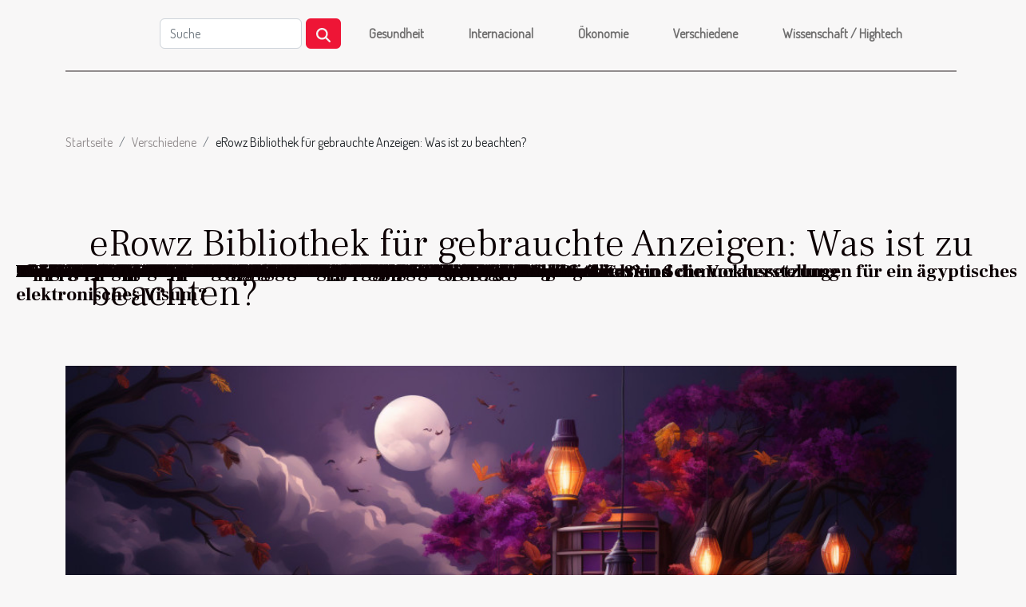

--- FILE ---
content_type: text/html; charset=UTF-8
request_url: https://kanaren-urlaub.org/erowz-bibliothek-fuer-gebrauchte-anzeigen-was-ist-zu-beachten
body_size: 10106
content:
<!DOCTYPE html>
    <html lang="de">
<head>
    <meta charset="utf-8">
    <meta name="viewport" content="width=device-width, initial-scale=1">
    <title>eRowz Bibliothek für gebrauchte Anzeigen: Was ist zu beachten?</title>

<meta name="description" content="">

<meta name="robots" content="index,follow" />
<link rel="icon" type="image/png" href="/favicon.png" />


    <link rel="stylesheet" href="/css/style2.css">
</head>
<body>
    <header>
    <div class="container-fluid d-flex justify-content-center">
        <nav class="navbar container navbar-expand-xl m-0 pt-3 pb-3">
            <div class="container-fluid">
                <button class="navbar-toggler" type="button" data-bs-toggle="collapse" data-bs-target="#navbarSupportedContent" aria-controls="navbarSupportedContent" aria-expanded="false" aria-label="Toggle navigation">
                    <svg xmlns="http://www.w3.org/2000/svg" fill="currentColor" class="bi bi-list" viewBox="0 0 16 16">
                        <path fill-rule="evenodd" d="M2.5 12a.5.5 0 0 1 .5-.5h10a.5.5 0 0 1 0 1H3a.5.5 0 0 1-.5-.5m0-4a.5.5 0 0 1 .5-.5h10a.5.5 0 0 1 0 1H3a.5.5 0 0 1-.5-.5m0-4a.5.5 0 0 1 .5-.5h10a.5.5 0 0 1 0 1H3a.5.5 0 0 1-.5-.5"></path>
                    </svg>
                </button>
                <div class="collapse navbar-collapse" id="navbarSupportedContent">
                    <form class="d-flex" role="search" method="get" action="/search">
    <input type="search" class="form-control"  name="q" placeholder="Suche" aria-label="Suche"  pattern=".*\S.*" required>
    <button type="submit" class="btn">
        <svg xmlns="http://www.w3.org/2000/svg" width="18px" height="18px" fill="currentColor" viewBox="0 0 512 512">
                    <path d="M416 208c0 45.9-14.9 88.3-40 122.7L502.6 457.4c12.5 12.5 12.5 32.8 0 45.3s-32.8 12.5-45.3 0L330.7 376c-34.4 25.2-76.8 40-122.7 40C93.1 416 0 322.9 0 208S93.1 0 208 0S416 93.1 416 208zM208 352a144 144 0 1 0 0-288 144 144 0 1 0 0 288z"/>
                </svg>
    </button>
</form>
                    <ul class="navbar-nav">
                                                    <li class="nav-item">
    <a href="/gesundheit" class="nav-link">Gesundheit</a>
    </li>
                                    <li class="nav-item">
    <a href="/internacional" class="nav-link">Internacional</a>
    </li>
                                    <li class="nav-item">
    <a href="/okonomie" class="nav-link">Ökonomie</a>
    </li>
                                    <li class="nav-item">
    <a href="/verschiedene" class="nav-link">Verschiedene</a>
    </li>
                                    <li class="nav-item">
    <a href="/wissenschaft-hightech" class="nav-link">Wissenschaft / Hightech</a>
    </li>
                            </ul>
                </div>
            </div>
        </nav>
    </div> 
</header>
<div class="container">
        <nav aria-label="breadcrumb"
             >
            <ol class="breadcrumb">
                <li class="breadcrumb-item"><a href="/">Startseite</a></li>
                                    <li class="breadcrumb-item  active ">
                        <a href="/verschiedene" title="Verschiedene">Verschiedene</a>                    </li>
                                <li class="breadcrumb-item">
                    eRowz Bibliothek für gebrauchte Anzeigen: Was ist zu beachten?                </li>
            </ol>
        </nav>
    </div>
<div class="container-fluid">
    <main class="container sidebar-left mt-2">
        <div class="row">
            <div>
                                    <h1>
                        eRowz Bibliothek für gebrauchte Anzeigen: Was ist zu beachten?                    </h1>
                
                    <img class="img-fluid" src="/images/erowz-bibliothek-fur-gebrauchte-anzeigen-was-ist-zu-beachten.jpeg" alt="eRowz Bibliothek für gebrauchte Anzeigen: Was ist zu beachten?">
            </div>

            <aside class="col-lg-3 order-2 order-lg-1 col-12 aside-left">
            <!--     -->

                <div class="list-img-none">
                    <h2>Ähnliche Artikel</h2>                            <section>
                    <figure><a href="/wie-mietet-man-eine-wohnung-in-der-schweiz" title="Wie mietet man eine Wohnung in der Schweiz?"><img class="img-fluid" src="/images/wie-mietet-man-eine-wohnung-in-der-schweiz.jpg" alt="Wie mietet man eine Wohnung in der Schweiz?"></a></figure><figcaption>Wie mietet man eine Wohnung in der Schweiz?</figcaption>                    <div>
                                                <h3><a href="/wie-mietet-man-eine-wohnung-in-der-schweiz" title="Wie mietet man eine Wohnung in der Schweiz?">Wie mietet man eine Wohnung in der Schweiz?</a></h3>                    </div>
                </section>
                            <section>
                    <figure><a href="/top-3-tipps-fuer-die-richtige-wahl-ihres-schwimmanzugs-online" title="Top 3 Tipps für die richtige Wahl Ihres Schwimmanzugs Online"><img class="img-fluid" src="/images/top-3-tipps-fur-die-richtige-wahl-ihres-schwimmanzugs-online.jpeg" alt="Top 3 Tipps für die richtige Wahl Ihres Schwimmanzugs Online"></a></figure><figcaption>Top 3 Tipps für die richtige Wahl Ihres Schwimmanzugs Online</figcaption>                    <div>
                                                <h3><a href="/top-3-tipps-fuer-die-richtige-wahl-ihres-schwimmanzugs-online" title="Top 3 Tipps für die richtige Wahl Ihres Schwimmanzugs Online">Top 3 Tipps für die richtige Wahl Ihres Schwimmanzugs Online</a></h3>                    </div>
                </section>
                            <section>
                    <figure><a href="/wie-waehlen-sie-ihre-porno-cartoon-site-aus" title="Wie wählen Sie Ihre Porno-Cartoon-Site aus?"><img class="img-fluid" src="/nophoto.png" alt="Wie wählen Sie Ihre Porno-Cartoon-Site aus?"></a></figure><figcaption>Wie wählen Sie Ihre Porno-Cartoon-Site aus?</figcaption>                    <div>
                                                <h3><a href="/wie-waehlen-sie-ihre-porno-cartoon-site-aus" title="Wie wählen Sie Ihre Porno-Cartoon-Site aus?">Wie wählen Sie Ihre Porno-Cartoon-Site aus?</a></h3>                    </div>
                </section>
                            <section>
                    <figure><a href="/kaschmirpullis-wie-trifft-man-eine-gute-wahl" title="Kaschmirpullis: Wie trifft man eine gute Wahl?"><img class="img-fluid" src="/images/kaschmirpullis-wie-trifft-man-eine-gute-wahl.jpg" alt="Kaschmirpullis: Wie trifft man eine gute Wahl?"></a></figure><figcaption>Kaschmirpullis: Wie trifft man eine gute Wahl?</figcaption>                    <div>
                                                <h3><a href="/kaschmirpullis-wie-trifft-man-eine-gute-wahl" title="Kaschmirpullis: Wie trifft man eine gute Wahl?">Kaschmirpullis: Wie trifft man eine gute Wahl?</a></h3>                    </div>
                </section>
                            <section>
                    <figure><a href="/inwiefern-ist-der-kauf-von-kundenmeinungen-fuer-das-marketing-nuetzlich" title="Inwiefern ist der Kauf von Kundenmeinungen für das Marketing nützlich?"><img class="img-fluid" src="/images/inwiefern-ist-der-kauf-von-kundenmeinungen-fur-das-marketing-nutzlich.jpg" alt="Inwiefern ist der Kauf von Kundenmeinungen für das Marketing nützlich?"></a></figure><figcaption>Inwiefern ist der Kauf von Kundenmeinungen für das Marketing nützlich?</figcaption>                    <div>
                                                <h3><a href="/inwiefern-ist-der-kauf-von-kundenmeinungen-fuer-das-marketing-nuetzlich" title="Inwiefern ist der Kauf von Kundenmeinungen für das Marketing nützlich?">Inwiefern ist der Kauf von Kundenmeinungen für das Marketing nützlich?</a></h3>                    </div>
                </section>
                            <section>
                    <figure><a href="/elektrische-warmwasserbereiter-wie-trifft-man-die-richtige-wahl" title="Elektrische Warmwasserbereiter: Wie trifft man die richtige Wahl?"><img class="img-fluid" src="/images/elektrische-warmwasserbereiter-wie-trifft-man-die-richtige-wahl.jpeg" alt="Elektrische Warmwasserbereiter: Wie trifft man die richtige Wahl?"></a></figure><figcaption>Elektrische Warmwasserbereiter: Wie trifft man die richtige Wahl?</figcaption>                    <div>
                                                <h3><a href="/elektrische-warmwasserbereiter-wie-trifft-man-die-richtige-wahl" title="Elektrische Warmwasserbereiter: Wie trifft man die richtige Wahl?">Elektrische Warmwasserbereiter: Wie trifft man die richtige Wahl?</a></h3>                    </div>
                </section>
                                    </div>
            </aside>

            <div class="col-lg-9 order-1 order-lg-2 col-12 main">
                <article><div><p>eRowz ist eine Bibliothek von Gebrauchtwarenanzeigen, die Gebrauchtwarenanzeigen aus der ganzen Welt enthält. Diese Bibliothek hat im Laufe der Jahre aus verschiedenen Gründen enorm an Bekanntheit gewonnen. Hier erfahren Sie das Wichtigste über diese Bibliothek von Gebrauchtwarenanzeigen.</p>
<h3>Die Qualitätsbewertung</h3>
<p>Dies ist eine der Exklusivitäten der eRowz Bibliothek für gebrauchte Anzeigen. Eine der Besonderheiten, die diese Bibliothek für gebrauchte Anzeigen zu einer der besten macht. Es handelt sich dabei um eine Qualitätsbewertung, die nicht nur für jeden Artikel, sondern auch für den Verkäufer vergeben wird. Dies ist eine Vorgehensweise, die der <a href="https://www.ma-dialogue.de/">erowz</a> Bibliothek für gebrauchte Anzeigen gut gelingt. Denn um den Besuchern der Bibliothek für gebrauchte Anzeigen die Arbeit zu erleichtern, wird diese Qualitätsnote eingeführt. Es geht darum, dem zum Verkauf angebotenen Artikel eine Note zu geben, die auf seine Qualität hinweist. Die Bibliothek für gebrauchte Anzeigen stützt sich auf den Zustand des Artikels und auf andere Kriterien, um die Note festzulegen. Es handelt sich um nicht weniger als 50 Kriterien, die für die Qualitätsnote berücksichtigt werden. Was die Verkäufernote betrifft, so ermöglicht sie dem Besucher, sich ein genaues Bild von der Zuverlässigkeit des Verkäufers zu machen. Je zuverlässiger der Verkäufer ist, desto höher ist seine Qualitätsnote. Ein System, das allen Besuchern der eRowz Secondhand-Anzeigenbibliothek die Auswahl erleichtert.</p>
<h3>Qualitätsfotos</h3>
<p>Die meisten Bibliotheken für gebrauchte Anzeigen bieten Fotos von Artikeln mit geringer Auflösung oder in schlechter Qualität an. Dieser Umstand macht es unmöglich, die zum Verkauf angebotenen Artikel richtig einschätzen zu können. Dies kann sowohl dem Käufer als auch dem Verkäufer Schaden zufügen. Aus diesem Grund bietet die eRowz Second-Hand-Anzeigenbibliothek hochwertige Fotos an. Dabei handelt es sich um starke, die einen eindeutigen Blick auf den zum Verkauf angebotenen Artikel ermöglichen. Dies soll den Kunden ermöglichen, kein wichtiges Detail zu übersehen, bevor sie sich für einen Artikel entscheiden.</p><div>
                    <fieldset><time datetime="2022-06-15 03:01:50">15. Juni 2022</time>                        <ul>
                    <li><a href="https://www.linkedin.com/shareArticle?url=https://kanaren-urlaub.org/erowz-bibliothek-fuer-gebrauchte-anzeigen-was-ist-zu-beachten&amp;title=eRowz Bibliothek für gebrauchte Anzeigen: Was ist zu beachten?" rel="nofollow" target="_blank"><i class="social-linkedin"></i></a></li>
                    <li><a href="https://www.facebook.com/sharer.php?u=https://kanaren-urlaub.org/erowz-bibliothek-fuer-gebrauchte-anzeigen-was-ist-zu-beachten" rel="nofollow" target="_blank"><i class="social-facebook"></i></a></li>
                    <li><a href="https://twitter.com/share?url=https://kanaren-urlaub.org/erowz-bibliothek-fuer-gebrauchte-anzeigen-was-ist-zu-beachten&amp;text=eRowz Bibliothek für gebrauchte Anzeigen: Was ist zu beachten?" rel="nofollow" target="_blank"><i class="social-twitter"></i></a></li>
                    <li><a href="https://reddit.com/submit?url=https://kanaren-urlaub.org/erowz-bibliothek-fuer-gebrauchte-anzeigen-was-ist-zu-beachten&amp;title=eRowz Bibliothek für gebrauchte Anzeigen: Was ist zu beachten?" rel="nofollow" target="_blank"><i class="social-reddit"></i></a></li>
            </ul></fieldset></article>            </div>
        </div>
        <section class="big-list">
        <div class="container">
            <h2>Zum selben Thema</h2>            <div class="row">
                                    <div class="col-12 col-lg-3 col-md-6 mb-4">
                        <figure><a href="/wie-wahlt-man-das-perfekte-nagelfolien-design-fur-jeden-anlass" title="Wie wählt man das perfekte Nagelfolien-Design für jeden Anlass?"><img class="img-fluid" src="/images/wie-wahlt-man-das-perfekte-nagelfolien-design-fur-jeden-anlass.jpg" alt="Wie wählt man das perfekte Nagelfolien-Design für jeden Anlass?"></a></figure><figcaption>Wie wählt man das perfekte Nagelfolien-Design für jeden Anlass?</figcaption>                        <div>

                            <h3><a href="/wie-wahlt-man-das-perfekte-nagelfolien-design-fur-jeden-anlass" title="Wie wählt man das perfekte Nagelfolien-Design für jeden Anlass?">Wie wählt man das perfekte Nagelfolien-Design für jeden Anlass?</a></h3>

                            
                            <time datetime="2026-01-15 00:52:09">15. Januar 2026</time>                            <div>
Nagelfolien sind ein spannender Trend in der Welt der Maniküre und bieten unzählige Möglichkeiten, den...</div>                                                    </div>
                    </div>
                                    <div class="col-12 col-lg-3 col-md-6 mb-4">
                        <figure><a href="/wie-wahlt-man-das-ideale-segelboot-fur-langstreckenfahrten" title="Wie wählt man das ideale Segelboot für Langstreckenfahrten?"><img class="img-fluid" src="/images/wie-wahlt-man-das-ideale-segelboot-fur-langstreckenfahrten.jpeg" alt="Wie wählt man das ideale Segelboot für Langstreckenfahrten?"></a></figure><figcaption>Wie wählt man das ideale Segelboot für Langstreckenfahrten?</figcaption>                        <div>

                            <h3><a href="/wie-wahlt-man-das-ideale-segelboot-fur-langstreckenfahrten" title="Wie wählt man das ideale Segelboot für Langstreckenfahrten?">Wie wählt man das ideale Segelboot für Langstreckenfahrten?</a></h3>

                            
                            <time datetime="2026-01-13 11:22:34">13. Januar 2026</time>                            <div>
Die Auswahl des idealen Segelboots für Langstreckenfahrten ist eine entscheidende Aufgabe, die sorgfältige...</div>                                                    </div>
                    </div>
                                    <div class="col-12 col-lg-3 col-md-6 mb-4">
                        <figure><a href="/wie-man-den-perfekten-boho-chic-fur-jede-jahreszeit-stylt" title="Wie man den perfekten Boho-Chic für jede Jahreszeit stylt"><img class="img-fluid" src="/images/wie-man-den-perfekten-boho-chic-fur-jede-jahreszeit-stylt.jpeg" alt="Wie man den perfekten Boho-Chic für jede Jahreszeit stylt"></a></figure><figcaption>Wie man den perfekten Boho-Chic für jede Jahreszeit stylt</figcaption>                        <div>

                            <h3><a href="/wie-man-den-perfekten-boho-chic-fur-jede-jahreszeit-stylt" title="Wie man den perfekten Boho-Chic für jede Jahreszeit stylt">Wie man den perfekten Boho-Chic für jede Jahreszeit stylt</a></h3>

                            
                            <time datetime="2025-11-04 10:02:03">4. November 2025</time>                            <div>
Der Boho-Chic ist weit mehr als nur ein Modestil – er verkörpert Freiheit, Kreativität und Individualität....</div>                                                    </div>
                    </div>
                                    <div class="col-12 col-lg-3 col-md-6 mb-4">
                        <figure><a href="/entdecken-sie-die-welt-der-interaktiven-erwachsenen-manga-spiele" title="Entdecken Sie die Welt der interaktiven Erwachsenen-Manga-Spiele"><img class="img-fluid" src="/images/entdecken-sie-die-welt-der-interaktiven-erwachsenen-manga-spiele.jpg" alt="Entdecken Sie die Welt der interaktiven Erwachsenen-Manga-Spiele"></a></figure><figcaption>Entdecken Sie die Welt der interaktiven Erwachsenen-Manga-Spiele</figcaption>                        <div>

                            <h3><a href="/entdecken-sie-die-welt-der-interaktiven-erwachsenen-manga-spiele" title="Entdecken Sie die Welt der interaktiven Erwachsenen-Manga-Spiele">Entdecken Sie die Welt der interaktiven Erwachsenen-Manga-Spiele</a></h3>

                            
                            <time datetime="2025-11-04 01:02:05">4. November 2025</time>                            <div>
Tauchen Sie ein in eine faszinierende Welt, in der Fantasie, Kunst und Technologie auf einzigartige Weise...</div>                                                    </div>
                    </div>
                                    <div class="col-12 col-lg-3 col-md-6 mb-4">
                        <figure><a href="/wie-sie-ihren-garten-okologisch-und-pflegeleicht-umgestalten-konnen" title="Wie Sie Ihren Garten ökologisch und pflegeleicht umgestalten können"><img class="img-fluid" src="/images/wie-sie-ihren-garten-okologisch-und-pflegeleicht-umgestalten-konnen.jpeg" alt="Wie Sie Ihren Garten ökologisch und pflegeleicht umgestalten können"></a></figure><figcaption>Wie Sie Ihren Garten ökologisch und pflegeleicht umgestalten können</figcaption>                        <div>

                            <h3><a href="/wie-sie-ihren-garten-okologisch-und-pflegeleicht-umgestalten-konnen" title="Wie Sie Ihren Garten ökologisch und pflegeleicht umgestalten können">Wie Sie Ihren Garten ökologisch und pflegeleicht umgestalten können</a></h3>

                            
                            <time datetime="2025-11-03 09:54:03">3. November 2025</time>                            <div>
Ein ökologisch und pflegeleicht gestalteter Garten ist heutzutage entscheidend für umweltbewusste...</div>                                                    </div>
                    </div>
                                    <div class="col-12 col-lg-3 col-md-6 mb-4">
                        <figure><a href="/wie-man-durch-tapetenwahl-das-schlafzimmererlebnis-verbessert" title="Wie man durch Tapetenwahl das Schlafzimmererlebnis verbessert"><img class="img-fluid" src="/images/wie-man-durch-tapetenwahl-das-schlafzimmererlebnis-verbessert.jpg" alt="Wie man durch Tapetenwahl das Schlafzimmererlebnis verbessert"></a></figure><figcaption>Wie man durch Tapetenwahl das Schlafzimmererlebnis verbessert</figcaption>                        <div>

                            <h3><a href="/wie-man-durch-tapetenwahl-das-schlafzimmererlebnis-verbessert" title="Wie man durch Tapetenwahl das Schlafzimmererlebnis verbessert">Wie man durch Tapetenwahl das Schlafzimmererlebnis verbessert</a></h3>

                            
                            <time datetime="2025-10-31 17:34:06">31. Oktober 2025</time>                            <div>Die Auswahl der richtigen Tapete kann das Schlafzimmererlebnis wesentlich beeinflussen. Der gezielte Einsatz...</div>                                                    </div>
                    </div>
                                    <div class="col-12 col-lg-3 col-md-6 mb-4">
                        <figure><a href="/entwicklung-der-webcamgirl-szene-in-deutschland" title="Entwicklung der Webcamgirl-Szene in Deutschland"><img class="img-fluid" src="/images/entwicklung-der-webcamgirl-szene-in-deutschland.jpeg" alt="Entwicklung der Webcamgirl-Szene in Deutschland"></a></figure><figcaption>Entwicklung der Webcamgirl-Szene in Deutschland</figcaption>                        <div>

                            <h3><a href="/entwicklung-der-webcamgirl-szene-in-deutschland" title="Entwicklung der Webcamgirl-Szene in Deutschland">Entwicklung der Webcamgirl-Szene in Deutschland</a></h3>

                            
                            <time datetime="2025-10-24 00:40:08">24. Oktober 2025</time>                            <div>
Die Entwicklung der Webcamgirl-Szene in Deutschland ist ein faszinierendes Thema, das in den vergangenen...</div>                                                    </div>
                    </div>
                                    <div class="col-12 col-lg-3 col-md-6 mb-4">
                        <figure><a href="/wie-wahlt-man-das-perfekte-online-sexspiel-fur-unterschiedliche-gerate" title="Wie wählt man das perfekte Online-Sexspiel für unterschiedliche Geräte?"><img class="img-fluid" src="/images/wie-wahlt-man-das-perfekte-online-sexspiel-fur-unterschiedliche-gerate.jpeg" alt="Wie wählt man das perfekte Online-Sexspiel für unterschiedliche Geräte?"></a></figure><figcaption>Wie wählt man das perfekte Online-Sexspiel für unterschiedliche Geräte?</figcaption>                        <div>

                            <h3><a href="/wie-wahlt-man-das-perfekte-online-sexspiel-fur-unterschiedliche-gerate" title="Wie wählt man das perfekte Online-Sexspiel für unterschiedliche Geräte?">Wie wählt man das perfekte Online-Sexspiel für unterschiedliche Geräte?</a></h3>

                            
                            <time datetime="2025-10-08 01:06:04">8. Oktober 2025</time>                            <div>
Die Suche nach dem perfekten Online-Sexspiel für verschiedene Geräte stellt viele Menschen vor eine...</div>                                                    </div>
                    </div>
                                    <div class="col-12 col-lg-3 col-md-6 mb-4">
                        <figure><a href="/wie-wahlt-man-das-perfekte-cocktail-set-fur-zuhause" title="Wie wählt man das perfekte Cocktail-Set für Zuhause?"><img class="img-fluid" src="/images/wie-wahlt-man-das-perfekte-cocktail-set-fur-zuhause.jpg" alt="Wie wählt man das perfekte Cocktail-Set für Zuhause?"></a></figure><figcaption>Wie wählt man das perfekte Cocktail-Set für Zuhause?</figcaption>                        <div>

                            <h3><a href="/wie-wahlt-man-das-perfekte-cocktail-set-fur-zuhause" title="Wie wählt man das perfekte Cocktail-Set für Zuhause?">Wie wählt man das perfekte Cocktail-Set für Zuhause?</a></h3>

                            
                            <time datetime="2025-10-02 09:50:04">2. Oktober 2025</time>                            <div>
Ein eigenes Cocktail-Set verwandelt jeden Abend in eine exklusive Bar-Atmosphäre direkt in den eigenen vier...</div>                                                    </div>
                    </div>
                                    <div class="col-12 col-lg-3 col-md-6 mb-4">
                        <figure><a href="/wie-beeinflussen-huhnerspiele-die-entscheidungsfindung" title="Wie beeinflussen Hühnerspiele die Entscheidungsfindung?"><img class="img-fluid" src="/images/wie-beeinflussen-huhnerspiele-die-entscheidungsfindung.jpg" alt="Wie beeinflussen Hühnerspiele die Entscheidungsfindung?"></a></figure><figcaption>Wie beeinflussen Hühnerspiele die Entscheidungsfindung?</figcaption>                        <div>

                            <h3><a href="/wie-beeinflussen-huhnerspiele-die-entscheidungsfindung" title="Wie beeinflussen Hühnerspiele die Entscheidungsfindung?">Wie beeinflussen Hühnerspiele die Entscheidungsfindung?</a></h3>

                            
                            <time datetime="2025-08-31 10:26:06">31. August 2025</time>                            <div>
Entscheidungsfindung ist ein zentraler Bestandteil des menschlichen Verhaltens, der in zahlreichen...</div>                                                    </div>
                    </div>
                                    <div class="col-12 col-lg-3 col-md-6 mb-4">
                        <figure><a href="/wie-verwandelt-man-ein-hausfoto-in-ein-einzigartiges-kunstwerk" title="Wie verwandelt man ein Hausfoto in ein einzigartiges Kunstwerk?"><img class="img-fluid" src="/images/wie-verwandelt-man-ein-hausfoto-in-ein-einzigartiges-kunstwerk.jpeg" alt="Wie verwandelt man ein Hausfoto in ein einzigartiges Kunstwerk?"></a></figure><figcaption>Wie verwandelt man ein Hausfoto in ein einzigartiges Kunstwerk?</figcaption>                        <div>

                            <h3><a href="/wie-verwandelt-man-ein-hausfoto-in-ein-einzigartiges-kunstwerk" title="Wie verwandelt man ein Hausfoto in ein einzigartiges Kunstwerk?">Wie verwandelt man ein Hausfoto in ein einzigartiges Kunstwerk?</a></h3>

                            
                            <time datetime="2025-07-24 10:20:06">24. Juli 2025</time>                            <div>Ein gewöhnliches Hausfoto kann durch kreative Techniken und gezielten Einsatz digitaler Werkzeuge in ein...</div>                                                    </div>
                    </div>
                                    <div class="col-12 col-lg-3 col-md-6 mb-4">
                        <figure><a href="/wie-wahlt-man-das-perfekte-ferngesteuerte-spielzeug-fur-jedes-alter" title="Wie wählt man das perfekte ferngesteuerte Spielzeug für jedes Alter?"><img class="img-fluid" src="/images/wie-wahlt-man-das-perfekte-ferngesteuerte-spielzeug-fur-jedes-alter.jpeg" alt="Wie wählt man das perfekte ferngesteuerte Spielzeug für jedes Alter?"></a></figure><figcaption>Wie wählt man das perfekte ferngesteuerte Spielzeug für jedes Alter?</figcaption>                        <div>

                            <h3><a href="/wie-wahlt-man-das-perfekte-ferngesteuerte-spielzeug-fur-jedes-alter" title="Wie wählt man das perfekte ferngesteuerte Spielzeug für jedes Alter?">Wie wählt man das perfekte ferngesteuerte Spielzeug für jedes Alter?</a></h3>

                            
                            <time datetime="2025-07-04 09:28:54">4. Juli 2025</time>                            <div>
Ferngesteuerte Spielzeuge faszinieren seit Generationen Klein und Groß und bieten eine spannende...</div>                                                    </div>
                    </div>
                                    <div class="col-12 col-lg-3 col-md-6 mb-4">
                        <figure><a href="/strategien-zum-verantwortungsbewussten-wetten-in-sportwetten-und-casinos" title="Strategien zum verantwortungsbewussten Wetten in Sportwetten und Casinos"><img class="img-fluid" src="/images/strategien-zum-verantwortungsbewussten-wetten-in-sportwetten-und-casinos.jpg" alt="Strategien zum verantwortungsbewussten Wetten in Sportwetten und Casinos"></a></figure><figcaption>Strategien zum verantwortungsbewussten Wetten in Sportwetten und Casinos</figcaption>                        <div>

                            <h3><a href="/strategien-zum-verantwortungsbewussten-wetten-in-sportwetten-und-casinos" title="Strategien zum verantwortungsbewussten Wetten in Sportwetten und Casinos">Strategien zum verantwortungsbewussten Wetten in Sportwetten und Casinos</a></h3>

                            
                            <time datetime="2025-06-15 10:26:04">15. Juni 2025</time>                            <div>
Sportwetten und Casinospiele erfreuen sich zunehmender Beliebtheit, doch sie bergen auch Risiken....</div>                                                    </div>
                    </div>
                                    <div class="col-12 col-lg-3 col-md-6 mb-4">
                        <figure><a href="/wie-man-die-perfekte-padeltasche-fur-jeden-spielstil-findet" title="Wie man die perfekte Padeltasche für jeden Spielstil findet"><img class="img-fluid" src="/images/wie-man-die-perfekte-padeltasche-fur-jeden-spielstil-findet.jpeg" alt="Wie man die perfekte Padeltasche für jeden Spielstil findet"></a></figure><figcaption>Wie man die perfekte Padeltasche für jeden Spielstil findet</figcaption>                        <div>

                            <h3><a href="/wie-man-die-perfekte-padeltasche-fur-jeden-spielstil-findet" title="Wie man die perfekte Padeltasche für jeden Spielstil findet">Wie man die perfekte Padeltasche für jeden Spielstil findet</a></h3>

                            
                            <time datetime="2025-05-15 10:20:04">15. Mai 2025</time>                            <div>
Eine gute Ausrüstung kann auf dem Spielfeld den Unterschied ausmachen. Vor allem im Padel, wo...</div>                                                    </div>
                    </div>
                                    <div class="col-12 col-lg-3 col-md-6 mb-4">
                        <figure><a href="/die-ultimative-anleitung-fur-die-auswahl-der-perfekten-bowlingkugel" title="Die ultimative Anleitung für die Auswahl der perfekten Bowlingkugel"><img class="img-fluid" src="/images/die-ultimative-anleitung-fur-die-auswahl-der-perfekten-bowlingkugel.jpg" alt="Die ultimative Anleitung für die Auswahl der perfekten Bowlingkugel"></a></figure><figcaption>Die ultimative Anleitung für die Auswahl der perfekten Bowlingkugel</figcaption>                        <div>

                            <h3><a href="/die-ultimative-anleitung-fur-die-auswahl-der-perfekten-bowlingkugel" title="Die ultimative Anleitung für die Auswahl der perfekten Bowlingkugel">Die ultimative Anleitung für die Auswahl der perfekten Bowlingkugel</a></h3>

                            
                            <time datetime="2025-02-20 02:13:05">20. Februar 2025</time>                            <div>
Bowling ist ein Sport, der Präzision, Konzentration und das richtige Equipment verlangt. Die Auswahl der...</div>                                                    </div>
                    </div>
                                    <div class="col-12 col-lg-3 col-md-6 mb-4">
                        <figure><a href="/wie-man-tullrocke-stilvoll-fur-verschiedene-anlasse-kombiniert" title="Wie man Tüllröcke stilvoll für verschiedene Anlässe kombiniert"><img class="img-fluid" src="/images/wie-man-tullrocke-stilvoll-fur-verschiedene-anlasse-kombiniert.jpg" alt="Wie man Tüllröcke stilvoll für verschiedene Anlässe kombiniert"></a></figure><figcaption>Wie man Tüllröcke stilvoll für verschiedene Anlässe kombiniert</figcaption>                        <div>

                            <h3><a href="/wie-man-tullrocke-stilvoll-fur-verschiedene-anlasse-kombiniert" title="Wie man Tüllröcke stilvoll für verschiedene Anlässe kombiniert">Wie man Tüllröcke stilvoll für verschiedene Anlässe kombiniert</a></h3>

                            
                            <time datetime="2025-02-03 09:58:06">3. Februar 2025</time>                            <div>
Entdecken Sie die Vielseitigkeit von Tüllröcken und wie sie zu einem stilvollen Begleiter für die...</div>                                                    </div>
                    </div>
                                    <div class="col-12 col-lg-3 col-md-6 mb-4">
                        <figure><a href="/wie-man-jorts-stilvoll-fur-verschiedene-anlasse-kombiniert" title="Wie man Jorts stilvoll für verschiedene Anlässe kombiniert"><img class="img-fluid" src="/images/wie-man-jorts-stilvoll-fur-verschiedene-anlasse-kombiniert.jpg" alt="Wie man Jorts stilvoll für verschiedene Anlässe kombiniert"></a></figure><figcaption>Wie man Jorts stilvoll für verschiedene Anlässe kombiniert</figcaption>                        <div>

                            <h3><a href="/wie-man-jorts-stilvoll-fur-verschiedene-anlasse-kombiniert" title="Wie man Jorts stilvoll für verschiedene Anlässe kombiniert">Wie man Jorts stilvoll für verschiedene Anlässe kombiniert</a></h3>

                            
                            <time datetime="2024-07-18 00:42:04">18. Juli 2024</time>                            <div>
Die Welt der Mode ist vielfältig und wandelbar, doch einige Kleidungsstücke behaupten sich als zeitlose...</div>                                                    </div>
                    </div>
                                    <div class="col-12 col-lg-3 col-md-6 mb-4">
                        <figure><a href="/wie-man-den-perfekten-boho-look-fur-jede-jahreszeit-kreiert" title="Wie man den perfekten Boho-Look für jede Jahreszeit kreiert"><img class="img-fluid" src="/images/wie-man-den-perfekten-boho-look-fur-jede-jahreszeit-kreiert.jpg" alt="Wie man den perfekten Boho-Look für jede Jahreszeit kreiert"></a></figure><figcaption>Wie man den perfekten Boho-Look für jede Jahreszeit kreiert</figcaption>                        <div>

                            <h3><a href="/wie-man-den-perfekten-boho-look-fur-jede-jahreszeit-kreiert" title="Wie man den perfekten Boho-Look für jede Jahreszeit kreiert">Wie man den perfekten Boho-Look für jede Jahreszeit kreiert</a></h3>

                            
                            <time datetime="2024-06-29 01:14:09">29. Juni 2024</time>                            <div>
Die Freiheit und Ungezwungenheit des Boho-Chic haben ihn zu einem zeitlosen Modestil gemacht, der...</div>                                                    </div>
                    </div>
                                    <div class="col-12 col-lg-3 col-md-6 mb-4">
                        <figure><a href="/die-geschichte-des-amethysts-vom-antiken-griechenland-bis-zur-modernen-schmuckherstellung" title="Die Geschichte des Amethysts: Vom antiken Griechenland bis zur modernen Schmuckherstellung"><img class="img-fluid" src="/images/die-geschichte-des-amethysts-vom-antiken-griechenland-bis-zur-modernen-schmuckherstellung.jpeg" alt="Die Geschichte des Amethysts: Vom antiken Griechenland bis zur modernen Schmuckherstellung"></a></figure><figcaption>Die Geschichte des Amethysts: Vom antiken Griechenland bis zur modernen Schmuckherstellung</figcaption>                        <div>

                            <h3><a href="/die-geschichte-des-amethysts-vom-antiken-griechenland-bis-zur-modernen-schmuckherstellung" title="Die Geschichte des Amethysts: Vom antiken Griechenland bis zur modernen Schmuckherstellung">Die Geschichte des Amethysts: Vom antiken Griechenland bis zur modernen Schmuckherstellung</a></h3>

                            
                            <time datetime="2024-03-22 22:25:23">22. März 2024</time>                            <div>
Tauchen Sie ein in die faszinierende Welt des Amethysts, eines Edelsteins, der seit Jahrtausenden für seine...</div>                                                    </div>
                    </div>
                                    <div class="col-12 col-lg-3 col-md-6 mb-4">
                        <figure><a href="/die-bedeutung-des-boho-kleides-fur-die-moderne-freizeitmode" title="Die Bedeutung des Boho-Kleides für die moderne Freizeitmode"><img class="img-fluid" src="/images/die-bedeutung-des-boho-kleides-fur-die-moderne-freizeitmode.jpg" alt="Die Bedeutung des Boho-Kleides für die moderne Freizeitmode"></a></figure><figcaption>Die Bedeutung des Boho-Kleides für die moderne Freizeitmode</figcaption>                        <div>

                            <h3><a href="/die-bedeutung-des-boho-kleides-fur-die-moderne-freizeitmode" title="Die Bedeutung des Boho-Kleides für die moderne Freizeitmode">Die Bedeutung des Boho-Kleides für die moderne Freizeitmode</a></h3>

                            
                            <time datetime="2024-02-01 00:20:05">1. Februar 2024</time>                            <div>
Willkommen in der Welt der Freizeitmode, wo sich Komfort mit Stil vermischt und neue Trends ständig den...</div>                                                    </div>
                    </div>
                                    <div class="col-12 col-lg-3 col-md-6 mb-4">
                        <figure><a href="/reisen-warum-die-niederlande-besuchen" title="Reisen : Warum die Niederlande besuchen ?"><img class="img-fluid" src="/images/reisen-warum-die-niederlande-besuchen.jpg" alt="Reisen : Warum die Niederlande besuchen ?"></a></figure><figcaption>Reisen : Warum die Niederlande besuchen ?</figcaption>                        <div>

                            <h3><a href="/reisen-warum-die-niederlande-besuchen" title="Reisen : Warum die Niederlande besuchen ?">Reisen : Warum die Niederlande besuchen ?</a></h3>

                            
                            <time datetime="2023-06-12 03:50:02">12. Juni 2023</time>                            <div>Die Niederlande liegen im Norden Europas und sind ein faszinierendes und vielfältiges Land, das zahlreiche...</div>                                                    </div>
                    </div>
                                    <div class="col-12 col-lg-3 col-md-6 mb-4">
                        <figure><a href="/tipps-fuer-die-wahl-des-katanas" title="Tipps für die Wahl des Katanas"><img class="img-fluid" src="/images/tipps-fur-die-wahl-des-katanas.jpg" alt="Tipps für die Wahl des Katanas"></a></figure><figcaption>Tipps für die Wahl des Katanas</figcaption>                        <div>

                            <h3><a href="/tipps-fuer-die-wahl-des-katanas" title="Tipps für die Wahl des Katanas">Tipps für die Wahl des Katanas</a></h3>

                            
                            <time datetime="2023-04-25 21:38:01">25. April 2023</time>                            <div>Kämpfen ist eine Tätigkeit, der sich die Samurai widmen. Dazu verwenden sie ein Schwert, das Katana genannt...</div>                                                    </div>
                    </div>
                                    <div class="col-12 col-lg-3 col-md-6 mb-4">
                        <figure><a href="/welche-plattform-fuer-kundenmeinungen-sollte-man-waehlen" title="Welche Plattform für Kundenmeinungen sollte man wählen?"><img class="img-fluid" src="/images/welche-plattform-fur-kundenmeinungen-sollte-man-wahlen.jpeg" alt="Welche Plattform für Kundenmeinungen sollte man wählen?"></a></figure><figcaption>Welche Plattform für Kundenmeinungen sollte man wählen?</figcaption>                        <div>

                            <h3><a href="/welche-plattform-fuer-kundenmeinungen-sollte-man-waehlen" title="Welche Plattform für Kundenmeinungen sollte man wählen?">Welche Plattform für Kundenmeinungen sollte man wählen?</a></h3>

                            
                            <time datetime="2023-04-17 02:50:01">17. April 2023</time>                            <div>Mit dem Ziel, seine Produkte zu verbessern oder einen guten Service zu bieten, trifft heute niemand mehr...</div>                                                    </div>
                    </div>
                                    <div class="col-12 col-lg-3 col-md-6 mb-4">
                        <figure><a href="/inwiefern-ist-der-kauf-von-kundenmeinungen-fuer-das-marketing-nuetzlich" title="Inwiefern ist der Kauf von Kundenmeinungen für das Marketing nützlich?"><img class="img-fluid" src="/images/inwiefern-ist-der-kauf-von-kundenmeinungen-fur-das-marketing-nutzlich.jpg" alt="Inwiefern ist der Kauf von Kundenmeinungen für das Marketing nützlich?"></a></figure><figcaption>Inwiefern ist der Kauf von Kundenmeinungen für das Marketing nützlich?</figcaption>                        <div>

                            <h3><a href="/inwiefern-ist-der-kauf-von-kundenmeinungen-fuer-das-marketing-nuetzlich" title="Inwiefern ist der Kauf von Kundenmeinungen für das Marketing nützlich?">Inwiefern ist der Kauf von Kundenmeinungen für das Marketing nützlich?</a></h3>

                            
                            <time datetime="2023-04-04 03:46:02">4. April 2023</time>                            <div>Der Kauf von Kundenmeinungen ist eine umstrittene Praxis im Bereich des Online-Marketings. Dennoch kann er...</div>                                                    </div>
                    </div>
                                    <div class="col-12 col-lg-3 col-md-6 mb-4">
                        <figure><a href="/die-besten-apps-fuer-ein-erfolgreiches-outdoor-camping" title="Die besten Apps für ein erfolgreiches Outdoor-Camping"><img class="img-fluid" src="/images/die-besten-apps-fur-ein-erfolgreiches-outdoor-camping.jpeg" alt="Die besten Apps für ein erfolgreiches Outdoor-Camping"></a></figure><figcaption>Die besten Apps für ein erfolgreiches Outdoor-Camping</figcaption>                        <div>

                            <h3><a href="/die-besten-apps-fuer-ein-erfolgreiches-outdoor-camping" title="Die besten Apps für ein erfolgreiches Outdoor-Camping">Die besten Apps für ein erfolgreiches Outdoor-Camping</a></h3>

                            
                            <time datetime="2023-01-04 11:04:02">4. Januar 2023</time>                            <div>Camping im Freien ist eine Aktivität, die von vielen Naturliebhabern immer häufiger ausgeübt wird. Für ein...</div>                                                    </div>
                    </div>
                                    <div class="col-12 col-lg-3 col-md-6 mb-4">
                        <figure><a href="/ein-kreuzwortraetsel-leicht-schlagen" title="Ein Kreuzworträtsel leicht schlagen"><img class="img-fluid" src="/images/ein-kreuzwortratsel-leicht-schlagen.jpeg" alt="Ein Kreuzworträtsel leicht schlagen"></a></figure><figcaption>Ein Kreuzworträtsel leicht schlagen</figcaption>                        <div>

                            <h3><a href="/ein-kreuzwortraetsel-leicht-schlagen" title="Ein Kreuzworträtsel leicht schlagen">Ein Kreuzworträtsel leicht schlagen</a></h3>

                            
                            <time datetime="2022-11-28 15:48:02">28. November 2022</time>                            <div>Es sind nicht nur Intellektuelle, die sich mit Kreuzworträtseln auseinandersetzen können. Es ist ein Spiel,...</div>                                                    </div>
                    </div>
                                    <div class="col-12 col-lg-3 col-md-6 mb-4">
                        <figure><a href="/warum-sollten-sie-sich-fuer-ein-elektronisches-visum-entscheiden-und-was-sind-die-voraussetzungen-fuer-ein-aegyptisches-elektronisches-visum" title="Warum sollten Sie sich für ein elektronisches Visum entscheiden und was sind die Voraussetzungen für ein ägyptisches elektronisches Visum?"><img class="img-fluid" src="/images/warum-sollten-sie-sich-fur-ein-elektronisches-visum-entscheiden-und-was-sind-die-voraussetzungen-fur-ein-agyptisches-elektronisches-visum.jpeg" alt="Warum sollten Sie sich für ein elektronisches Visum entscheiden und was sind die Voraussetzungen für ein ägyptisches elektronisches Visum?"></a></figure><figcaption>Warum sollten Sie sich für ein elektronisches Visum entscheiden und was sind die Voraussetzungen für ein ägyptisches elektronisches Visum?</figcaption>                        <div>

                            <h3><a href="/warum-sollten-sie-sich-fuer-ein-elektronisches-visum-entscheiden-und-was-sind-die-voraussetzungen-fuer-ein-aegyptisches-elektronisches-visum" title="Warum sollten Sie sich für ein elektronisches Visum entscheiden und was sind die Voraussetzungen für ein ägyptisches elektronisches Visum?">Warum sollten Sie sich für ein elektronisches Visum entscheiden und was sind die Voraussetzungen für ein ägyptisches elektronisches Visum?</a></h3>

                            
                            <time datetime="2022-11-09 16:32:02">9. November 2022</time>                            <div>Statistiken belegen, dass Ägypten eines der Länder ist, das jedes Jahr genügend Touristen empfängt. Dies ist...</div>                                                    </div>
                    </div>
                                    <div class="col-12 col-lg-3 col-md-6 mb-4">
                        <figure><a href="/einige-vorteile-von-pornografischen-spielen" title="Einige Vorteile von pornografischen Spielen"><img class="img-fluid" src="/nophoto.png" alt="Einige Vorteile von pornografischen Spielen"></a></figure><figcaption>Einige Vorteile von pornografischen Spielen</figcaption>                        <div>

                            <h3><a href="/einige-vorteile-von-pornografischen-spielen" title="Einige Vorteile von pornografischen Spielen">Einige Vorteile von pornografischen Spielen</a></h3>

                            
                            <time datetime="2022-10-27 19:16:02">27. Oktober 2022</time>                            <div>Um mehr Leidenschaft und Vergnügen zu erlangen, entscheiden sich Kenner dafür, pornografische Videospiele zu...</div>                                                    </div>
                    </div>
                                    <div class="col-12 col-lg-3 col-md-6 mb-4">
                        <figure><a href="/wie-waehlen-sie-ihre-porno-cartoon-site-aus" title="Wie wählen Sie Ihre Porno-Cartoon-Site aus?"><img class="img-fluid" src="/nophoto.png" alt="Wie wählen Sie Ihre Porno-Cartoon-Site aus?"></a></figure><figcaption>Wie wählen Sie Ihre Porno-Cartoon-Site aus?</figcaption>                        <div>

                            <h3><a href="/wie-waehlen-sie-ihre-porno-cartoon-site-aus" title="Wie wählen Sie Ihre Porno-Cartoon-Site aus?">Wie wählen Sie Ihre Porno-Cartoon-Site aus?</a></h3>

                            
                            <time datetime="2022-09-13 21:36:01">13. September 2022</time>                            <div>Cartoon-Pornos erweisen sich im Laufe der Zeit immer mehr als angemessen. Wie wählen Sie Ihre Website aus,...</div>                                                    </div>
                    </div>
                                    <div class="col-12 col-lg-3 col-md-6 mb-4">
                        <figure><a href="/2-tipps-fuer-die-auswahl-von-seeschuhen" title="2 Tipps für die Auswahl von Seeschuhen"><img class="img-fluid" src="/images/2-tipps-fur-die-auswahl-von-seeschuhen.jpeg" alt="2 Tipps für die Auswahl von Seeschuhen"></a></figure><figcaption>2 Tipps für die Auswahl von Seeschuhen</figcaption>                        <div>

                            <h3><a href="/2-tipps-fuer-die-auswahl-von-seeschuhen" title="2 Tipps für die Auswahl von Seeschuhen">2 Tipps für die Auswahl von Seeschuhen</a></h3>

                            
                            <time datetime="2022-08-07 01:47:23">7. August 2022</time>                            <div>Wie bei jeder anderen Art von Schuhen auch, ist es bei der Entscheidung, Seeschuhe zu kaufen, wichtig, sie...</div>                                                    </div>
                    </div>
                                    <div class="col-12 col-lg-3 col-md-6 mb-4">
                        <figure><a href="/3-tipps-fuer-die-wahl-des-ersten-handpan" title="3 Tipps für die Wahl des ersten Handpan"><img class="img-fluid" src="/images/3-tipps-fur-die-wahl-des-ersten-handpan.jpeg" alt="3 Tipps für die Wahl des ersten Handpan"></a></figure><figcaption>3 Tipps für die Wahl des ersten Handpan</figcaption>                        <div>

                            <h3><a href="/3-tipps-fuer-die-wahl-des-ersten-handpan" title="3 Tipps für die Wahl des ersten Handpan">3 Tipps für die Wahl des ersten Handpan</a></h3>

                            
                            <time datetime="2022-07-29 12:09:46">29. Juli 2022</time>                            <div>Die Wahl eines Handpan ist keine leichte Entscheidung. Die Preise sind in der Regel sehr hoch, sie kosten...</div>                                                    </div>
                    </div>
                                    <div class="col-12 col-lg-3 col-md-6 mb-4">
                        <figure><a href="/top-3-tipps-fuer-die-richtige-wahl-ihres-schwimmanzugs-online" title="Top 3 Tipps für die richtige Wahl Ihres Schwimmanzugs Online"><img class="img-fluid" src="/images/top-3-tipps-fur-die-richtige-wahl-ihres-schwimmanzugs-online.jpeg" alt="Top 3 Tipps für die richtige Wahl Ihres Schwimmanzugs Online"></a></figure><figcaption>Top 3 Tipps für die richtige Wahl Ihres Schwimmanzugs Online</figcaption>                        <div>

                            <h3><a href="/top-3-tipps-fuer-die-richtige-wahl-ihres-schwimmanzugs-online" title="Top 3 Tipps für die richtige Wahl Ihres Schwimmanzugs Online">Top 3 Tipps für die richtige Wahl Ihres Schwimmanzugs Online</a></h3>

                            
                            <time datetime="2022-06-06 14:30:36">6. Juni 2022</time>                            <div>Wenn Sie fit genug zum Schwimmen sind oder mit dem Schwimmen beginnen möchten, brauchen Sie vor allem einen...</div>                                                    </div>
                    </div>
                                    <div class="col-12 col-lg-3 col-md-6 mb-4">
                        <figure><a href="/3-gruende-fuer-die-anmietung-eines-mietwagens-auf-einer-auslandsreise" title="3 Gründe für die Anmietung eines Mietwagens auf einer Auslandsreise"><img class="img-fluid" src="/images/3-grunde-fur-die-anmietung-eines-mietwagens-auf-einer-auslandsreise.jpg" alt="3 Gründe für die Anmietung eines Mietwagens auf einer Auslandsreise"></a></figure><figcaption>3 Gründe für die Anmietung eines Mietwagens auf einer Auslandsreise</figcaption>                        <div>

                            <h3><a href="/3-gruende-fuer-die-anmietung-eines-mietwagens-auf-einer-auslandsreise" title="3 Gründe für die Anmietung eines Mietwagens auf einer Auslandsreise">3 Gründe für die Anmietung eines Mietwagens auf einer Auslandsreise</a></h3>

                            
                            <time datetime="2022-05-18 16:36:05">18. Mai 2022</time>                            <div>Um sich fortzubewegen oder das Land, das Sie besuchen, zu entdecken, empfiehlt es sich, ein Auto zu mieten....</div>                                                    </div>
                    </div>
                                    <div class="col-12 col-lg-3 col-md-6 mb-4">
                        <figure><a href="/kaschmirpullis-wie-trifft-man-eine-gute-wahl" title="Kaschmirpullis: Wie trifft man eine gute Wahl?"><img class="img-fluid" src="/images/kaschmirpullis-wie-trifft-man-eine-gute-wahl.jpg" alt="Kaschmirpullis: Wie trifft man eine gute Wahl?"></a></figure><figcaption>Kaschmirpullis: Wie trifft man eine gute Wahl?</figcaption>                        <div>

                            <h3><a href="/kaschmirpullis-wie-trifft-man-eine-gute-wahl" title="Kaschmirpullis: Wie trifft man eine gute Wahl?">Kaschmirpullis: Wie trifft man eine gute Wahl?</a></h3>

                            
                            <time datetime="2022-03-17 00:42:41">17. März 2022</time>                            <div>Kaschmirpullover sind aufgrund ihrer Qualität, Weichheit und Leistungsfähigkeit die besten Pullover für den...</div>                                                    </div>
                    </div>
                                    <div class="col-12 col-lg-3 col-md-6 mb-4">
                        <figure><a href="/wie-mietet-man-eine-wohnung-in-der-schweiz" title="Wie mietet man eine Wohnung in der Schweiz?"><img class="img-fluid" src="/images/wie-mietet-man-eine-wohnung-in-der-schweiz.jpg" alt="Wie mietet man eine Wohnung in der Schweiz?"></a></figure><figcaption>Wie mietet man eine Wohnung in der Schweiz?</figcaption>                        <div>

                            <h3><a href="/wie-mietet-man-eine-wohnung-in-der-schweiz" title="Wie mietet man eine Wohnung in der Schweiz?">Wie mietet man eine Wohnung in der Schweiz?</a></h3>

                            
                            <time datetime="2022-03-07 10:54:34">7. März 2022</time>                            <div>Wenn Sie einen Auftrag haben oder gerade in der Schweiz angekommen sind, müssen Sie eine Wohnung suchen....</div>                                                    </div>
                    </div>
                                    <div class="col-12 col-lg-3 col-md-6 mb-4">
                        <figure><a href="/wie-waehlt-man-effektiv-die-beste-schokolade-aus" title="Wie wählt man effektiv die beste Schokolade aus?"><img class="img-fluid" src="/images/wie-wahlt-man-effektiv-die-beste-schokolade-aus.jpeg" alt="Wie wählt man effektiv die beste Schokolade aus?"></a></figure><figcaption>Wie wählt man effektiv die beste Schokolade aus?</figcaption>                        <div>

                            <h3><a href="/wie-waehlt-man-effektiv-die-beste-schokolade-aus" title="Wie wählt man effektiv die beste Schokolade aus?">Wie wählt man effektiv die beste Schokolade aus?</a></h3>

                            
                            <time datetime="2022-03-07 01:53:56">7. März 2022</time>                            <div>&nbsp;Wie allgemein bekannt ist, gibt es verschiedene Arten von Schokolade, die sich in der Art ihrer...</div>                                                    </div>
                    </div>
                                    <div class="col-12 col-lg-3 col-md-6 mb-4">
                        <figure><a href="/die-besten-geraete-fuer-die-landwirtschaftliche-tierhaltung" title="Die besten Geräte für die landwirtschaftliche Tierhaltung"><img class="img-fluid" src="/images/die-besten-gerate-fur-die-landwirtschaftliche-tierhaltung.jpeg" alt="Die besten Geräte für die landwirtschaftliche Tierhaltung"></a></figure><figcaption>Die besten Geräte für die landwirtschaftliche Tierhaltung</figcaption>                        <div>

                            <h3><a href="/die-besten-geraete-fuer-die-landwirtschaftliche-tierhaltung" title="Die besten Geräte für die landwirtschaftliche Tierhaltung">Die besten Geräte für die landwirtschaftliche Tierhaltung</a></h3>

                            
                            <time datetime="2022-02-17 02:13:31">17. Februar 2022</time>                            <div>Unter den profitabelsten Bereichen für finanziellen Gewinn gewinnt die Viehzucht einen wichtigen Platz. Für...</div>                                                    </div>
                    </div>
                                    <div class="col-12 col-lg-3 col-md-6 mb-4">
                        <figure><a href="/wie-kann-man-mit-springseilen-aufwaermuebungen-machen" title="Wie kann man mit Springseilen Aufwärmübungen machen?"><img class="img-fluid" src="/images/wie-kann-man-mit-springseilen-aufwarmubungen-machen.jpg" alt="Wie kann man mit Springseilen Aufwärmübungen machen?"></a></figure><figcaption>Wie kann man mit Springseilen Aufwärmübungen machen?</figcaption>                        <div>

                            <h3><a href="/wie-kann-man-mit-springseilen-aufwaermuebungen-machen" title="Wie kann man mit Springseilen Aufwärmübungen machen?">Wie kann man mit Springseilen Aufwärmübungen machen?</a></h3>

                            
                            <time datetime="2021-11-28 13:37:53">28. November 2021</time>                            <div>Das Springseil ist eine der umfassendsten Übungen zum Aufbau von Muskeln am ganzen Körper und zur...</div>                                                    </div>
                    </div>
                                    <div class="col-12 col-lg-3 col-md-6 mb-4">
                        <figure><a href="/mailing-kampagne-wichtige-schritte-des-prozesses" title="Mailing-Kampagne: wichtige Schritte des Prozesses"><img class="img-fluid" src="/images/mailing-kampagne-wichtige-schritte-des-prozesses.jpg" alt="Mailing-Kampagne: wichtige Schritte des Prozesses"></a></figure><figcaption>Mailing-Kampagne: wichtige Schritte des Prozesses</figcaption>                        <div>

                            <h3><a href="/mailing-kampagne-wichtige-schritte-des-prozesses" title="Mailing-Kampagne: wichtige Schritte des Prozesses">Mailing-Kampagne: wichtige Schritte des Prozesses</a></h3>

                            
                            <time datetime="2021-11-04 17:40:14">4. November 2021</time>                            <div>Wenn Sie Ihre nächste E-Mail-Kampagne zum Erfolg führen wollen, müssen Sie einige einfache Schritte beachten...</div>                                                    </div>
                    </div>
                                    <div class="col-12 col-lg-3 col-md-6 mb-4">
                        <figure><a href="/auswahl-einer-uhrenschatulle-was-ist-bei-der-auswahl-zu-beachten" title="Auswahl einer Uhrenschatulle: Was ist bei der Auswahl zu beachten?"><img class="img-fluid" src="/images/auswahl-einer-uhrenschatulle-was-ist-bei-der-auswahl-zu-beachten.jpeg" alt="Auswahl einer Uhrenschatulle: Was ist bei der Auswahl zu beachten?"></a></figure><figcaption>Auswahl einer Uhrenschatulle: Was ist bei der Auswahl zu beachten?</figcaption>                        <div>

                            <h3><a href="/auswahl-einer-uhrenschatulle-was-ist-bei-der-auswahl-zu-beachten" title="Auswahl einer Uhrenschatulle: Was ist bei der Auswahl zu beachten?">Auswahl einer Uhrenschatulle: Was ist bei der Auswahl zu beachten?</a></h3>

                            
                            <time datetime="2021-10-29 18:32:30">29. Oktober 2021</time>                            <div>Zunächst einmal ist die Wahl einer Uhrenbox von Person zu Person unterschiedlich und hängt von den Vorlieben...</div>                                                    </div>
                    </div>
                                    <div class="col-12 col-lg-3 col-md-6 mb-4">
                        <figure><a href="/was-ist-ein-vps" title="Was ist ein VPS?"><img class="img-fluid" src="/images/was-ist-ein-vps.jpg" alt="Was ist ein VPS?"></a></figure><figcaption>Was ist ein VPS?</figcaption>                        <div>

                            <h3><a href="/was-ist-ein-vps" title="Was ist ein VPS?">Was ist ein VPS?</a></h3>

                            
                            <time datetime="2021-10-08 21:27:10">8. Oktober 2021</time>                            <div>Vielleicht haben Sie schon von VPS gehört, ohne eine konkrete Vorstellung davon zu haben. Jetzt ist es an...</div>                                                    </div>
                    </div>
                                    <div class="col-12 col-lg-3 col-md-6 mb-4">
                        <figure><a href="/gruendung-einer-wfoe-vorteile-und-grenzen" title="Gründung einer WFOE: Vorteile und Grenzen"><img class="img-fluid" src="/images/grundung-einer-wfoe-vorteile-und-grenzen.jpeg" alt="Gründung einer WFOE: Vorteile und Grenzen"></a></figure><figcaption>Gründung einer WFOE: Vorteile und Grenzen</figcaption>                        <div>

                            <h3><a href="/gruendung-einer-wfoe-vorteile-und-grenzen" title="Gründung einer WFOE: Vorteile und Grenzen">Gründung einer WFOE: Vorteile und Grenzen</a></h3>

                            
                            <time datetime="2021-09-30 03:45:20">30. September 2021</time>                            <div>Sie sind ein Unternehmer oder ein ausländischer Investor und möchten für Ihre Aktivitäten ein Unternehmen in...</div>                                                    </div>
                    </div>
                                    <div class="col-12 col-lg-3 col-md-6 mb-4">
                        <figure><a href="/elektrische-warmwasserbereiter-wie-trifft-man-die-richtige-wahl" title="Elektrische Warmwasserbereiter: Wie trifft man die richtige Wahl?"><img class="img-fluid" src="/images/elektrische-warmwasserbereiter-wie-trifft-man-die-richtige-wahl.jpeg" alt="Elektrische Warmwasserbereiter: Wie trifft man die richtige Wahl?"></a></figure><figcaption>Elektrische Warmwasserbereiter: Wie trifft man die richtige Wahl?</figcaption>                        <div>

                            <h3><a href="/elektrische-warmwasserbereiter-wie-trifft-man-die-richtige-wahl" title="Elektrische Warmwasserbereiter: Wie trifft man die richtige Wahl?">Elektrische Warmwasserbereiter: Wie trifft man die richtige Wahl?</a></h3>

                            
                            <time datetime="2021-09-09 14:51:18">9. September 2021</time>                            <div>Einer der Hauptzwecke von Warmwasserbereitern ist die Gewährleistung des Komforts von Personen sowie die...</div>                                                    </div>
                    </div>
                            </div>
        </div>
    </section>
    
                
    </main>
</div>
<footer>
    <div class="container-fluid">
        <div class="container">
            <div class="row default-search">
                <div class="col-12 col-lg-4">
                    <form class="d-flex" role="search" method="get" action="/search">
    <input type="search" class="form-control"  name="q" placeholder="Suche" aria-label="Suche"  pattern=".*\S.*" required>
    <button type="submit" class="btn">
        <svg xmlns="http://www.w3.org/2000/svg" width="18px" height="18px" fill="currentColor" viewBox="0 0 512 512">
                    <path d="M416 208c0 45.9-14.9 88.3-40 122.7L502.6 457.4c12.5 12.5 12.5 32.8 0 45.3s-32.8 12.5-45.3 0L330.7 376c-34.4 25.2-76.8 40-122.7 40C93.1 416 0 322.9 0 208S93.1 0 208 0S416 93.1 416 208zM208 352a144 144 0 1 0 0-288 144 144 0 1 0 0 288z"/>
                </svg>
    </button>
</form>
                </div>
                <div class="col-12 col-lg-4">
                    <section>
            <div>
                <h3><a href="/gesundheit" title="Gesundheit">Gesundheit</a></h3>                            </div>
        </section>
            <section>
            <div>
                <h3><a href="/internacional" title="Internacional">Internacional</a></h3>                            </div>
        </section>
            <section>
            <div>
                <h3><a href="/okonomie" title="Ökonomie">Ökonomie</a></h3>                            </div>
        </section>
            <section>
            <div>
                <h3><a href="/verschiedene" title="Verschiedene">Verschiedene</a></h3>                            </div>
        </section>
            <section>
            <div>
                <h3><a href="/wissenschaft-hightech" title="Wissenschaft / Hightech">Wissenschaft / Hightech</a></h3>                            </div>
        </section>
                        </div>
                <div class="col-12 col-lg-4">
                    Alle Rechte vorbehalten 2026
                                    </div>
            </div>
        </div>
    </div>
</footer>
    <script src="https://cdn.jsdelivr.net/npm/bootstrap@5.0.2/dist/js/bootstrap.bundle.min.js" integrity="sha384-MrcW6ZMFYlzcLA8Nl+NtUVF0sA7MsXsP1UyJoMp4YLEuNSfAP+JcXn/tWtIaxVXM" crossorigin="anonymous"></script>
    </body>
</html>
